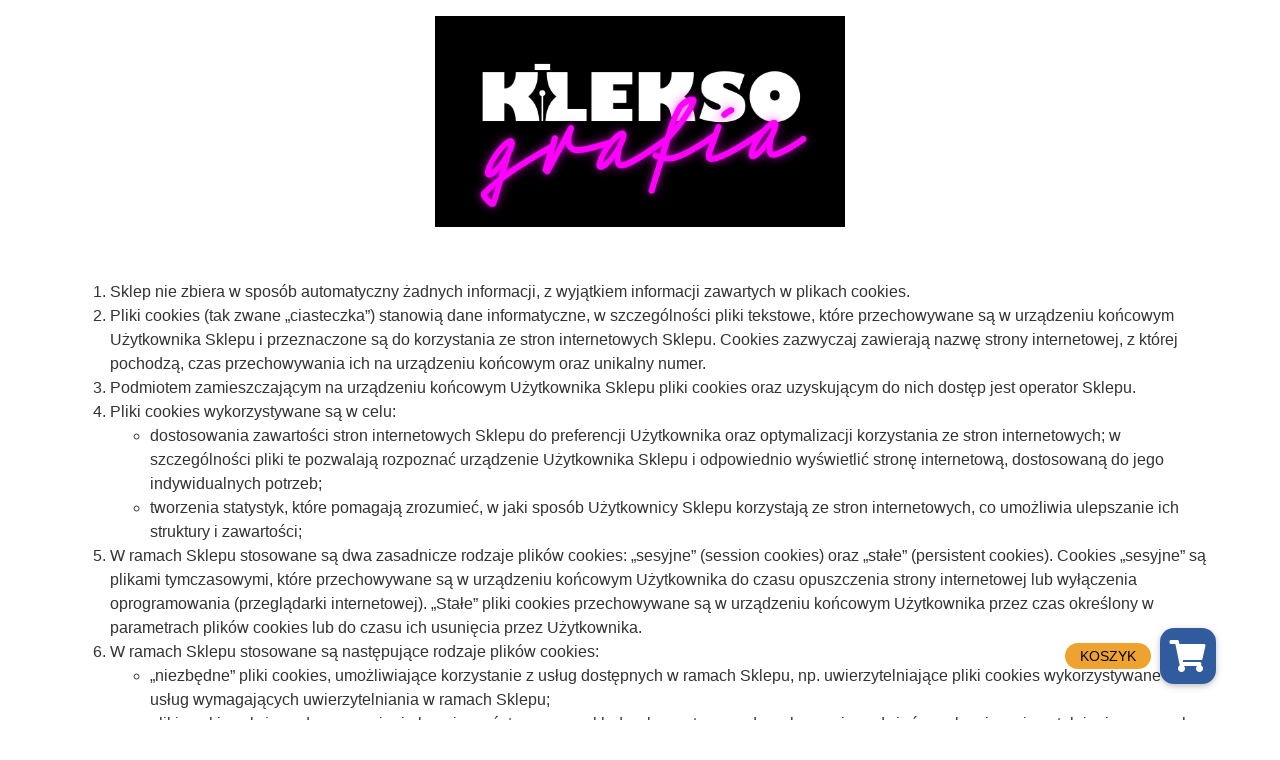

--- FILE ---
content_type: text/html; charset=UTF-8
request_url: https://kleksografia.pl/cookies/
body_size: 7788
content:
<!doctype html>
<html dir="ltr" lang="pl-PL" prefix="og: https://ogp.me/ns#">
<head>
	<meta charset="UTF-8">
		<meta name="viewport" content="width=device-width, initial-scale=1">
	<link rel="profile" href="https://gmpg.org/xfn/11">
	<title>POLITYKA PRYWATNOŚCI - KLEKSOGRAFIA</title>

		<!-- All in One SEO 4.6.3 - aioseo.com -->
		<meta name="description" content="Sklep nie zbiera w sposób automatyczny żadnych informacji, z wyjątkiem informacji zawartych w plikach cookies.Pliki cookies (tak zwane „ciasteczka”) stanowią dane informatyczne, w szczególności pliki tekstowe, które przechowywane są w urządzeniu końcowym Użytkownika Sklepu i przeznaczone są do korzystania ze stron internetowych Sklepu. Cookies zazwyczaj zawierają nazwę strony internetowej, z której pochodzą, czas przechowywania ich" />
		<meta name="robots" content="max-image-preview:large" />
		<link rel="canonical" href="https://kleksografia.pl/cookies/" />
		<meta name="generator" content="All in One SEO (AIOSEO) 4.6.3" />
		<meta property="og:locale" content="pl_PL" />
		<meta property="og:site_name" content="KLEKSOGRAFIA - SKLEP: ITALIK. PISZ ŁADNIEJ" />
		<meta property="og:type" content="article" />
		<meta property="og:title" content="POLITYKA PRYWATNOŚCI - KLEKSOGRAFIA" />
		<meta property="og:description" content="Sklep nie zbiera w sposób automatyczny żadnych informacji, z wyjątkiem informacji zawartych w plikach cookies.Pliki cookies (tak zwane „ciasteczka”) stanowią dane informatyczne, w szczególności pliki tekstowe, które przechowywane są w urządzeniu końcowym Użytkownika Sklepu i przeznaczone są do korzystania ze stron internetowych Sklepu. Cookies zazwyczaj zawierają nazwę strony internetowej, z której pochodzą, czas przechowywania ich" />
		<meta property="og:url" content="https://kleksografia.pl/cookies/" />
		<meta property="og:image" content="https://kleksografia.pl/wp-content/uploads/2021/10/KLEKSOGRAFIA.jpg" />
		<meta property="og:image:secure_url" content="https://kleksografia.pl/wp-content/uploads/2021/10/KLEKSOGRAFIA.jpg" />
		<meta property="og:image:width" content="1200" />
		<meta property="og:image:height" content="618" />
		<meta property="article:published_time" content="2021-10-21T16:36:12+00:00" />
		<meta property="article:modified_time" content="2021-10-21T16:38:46+00:00" />
		<meta name="twitter:card" content="summary_large_image" />
		<meta name="twitter:title" content="POLITYKA PRYWATNOŚCI - KLEKSOGRAFIA" />
		<meta name="twitter:description" content="Sklep nie zbiera w sposób automatyczny żadnych informacji, z wyjątkiem informacji zawartych w plikach cookies.Pliki cookies (tak zwane „ciasteczka”) stanowią dane informatyczne, w szczególności pliki tekstowe, które przechowywane są w urządzeniu końcowym Użytkownika Sklepu i przeznaczone są do korzystania ze stron internetowych Sklepu. Cookies zazwyczaj zawierają nazwę strony internetowej, z której pochodzą, czas przechowywania ich" />
		<meta name="twitter:image" content="https://kleksografia.pl/wp-content/uploads/2021/10/KLEKSOGRAFIA.jpg" />
		<script type="application/ld+json" class="aioseo-schema">
			{"@context":"https:\/\/schema.org","@graph":[{"@type":"BreadcrumbList","@id":"https:\/\/kleksografia.pl\/cookies\/#breadcrumblist","itemListElement":[{"@type":"ListItem","@id":"https:\/\/kleksografia.pl\/#listItem","position":1,"name":"Dom","item":"https:\/\/kleksografia.pl\/","nextItem":"https:\/\/kleksografia.pl\/cookies\/#listItem"},{"@type":"ListItem","@id":"https:\/\/kleksografia.pl\/cookies\/#listItem","position":2,"name":"POLITYKA PRYWATNO\u015aCI","previousItem":"https:\/\/kleksografia.pl\/#listItem"}]},{"@type":"Organization","@id":"https:\/\/kleksografia.pl\/#organization","name":"KLEKSOGRAFIA","url":"https:\/\/kleksografia.pl\/","logo":{"@type":"ImageObject","url":"https:\/\/kleksografia.pl\/wp-content\/uploads\/2021\/10\/KLEKSOGRAFIA.jpg","@id":"https:\/\/kleksografia.pl\/cookies\/#organizationLogo","width":1200,"height":618,"caption":"KLEKSOGRAFIA"},"image":{"@id":"https:\/\/kleksografia.pl\/cookies\/#organizationLogo"}},{"@type":"WebPage","@id":"https:\/\/kleksografia.pl\/cookies\/#webpage","url":"https:\/\/kleksografia.pl\/cookies\/","name":"POLITYKA PRYWATNO\u015aCI - KLEKSOGRAFIA","description":"Sklep nie zbiera w spos\u00f3b automatyczny \u017cadnych informacji, z wyj\u0105tkiem informacji zawartych w plikach cookies.Pliki cookies (tak zwane \u201eciasteczka\u201d) stanowi\u0105 dane informatyczne, w szczeg\u00f3lno\u015bci pliki tekstowe, kt\u00f3re przechowywane s\u0105 w urz\u0105dzeniu ko\u0144cowym U\u017cytkownika Sklepu i przeznaczone s\u0105 do korzystania ze stron internetowych Sklepu. Cookies zazwyczaj zawieraj\u0105 nazw\u0119 strony internetowej, z kt\u00f3rej pochodz\u0105, czas przechowywania ich","inLanguage":"pl-PL","isPartOf":{"@id":"https:\/\/kleksografia.pl\/#website"},"breadcrumb":{"@id":"https:\/\/kleksografia.pl\/cookies\/#breadcrumblist"},"datePublished":"2021-10-21T16:36:12+00:00","dateModified":"2021-10-21T16:38:46+00:00"},{"@type":"WebSite","@id":"https:\/\/kleksografia.pl\/#website","url":"https:\/\/kleksografia.pl\/","name":"KLEKSOGRAFIA","description":"SKLEP: ITALIK. PISZ \u0141ADNIEJ","inLanguage":"pl-PL","publisher":{"@id":"https:\/\/kleksografia.pl\/#organization"}}]}
		</script>
		<!-- All in One SEO -->

<link rel='dns-prefetch' href='//cdnjs.cloudflare.com' />
<link rel='dns-prefetch' href='//s.w.org' />
<link rel="alternate" type="application/rss+xml" title="KLEKSOGRAFIA &raquo; Kanał z wpisami" href="https://kleksografia.pl/feed/" />
<link rel="alternate" type="application/rss+xml" title="KLEKSOGRAFIA &raquo; Kanał z komentarzami" href="https://kleksografia.pl/comments/feed/" />
<script>
window._wpemojiSettings = {"baseUrl":"https:\/\/s.w.org\/images\/core\/emoji\/14.0.0\/72x72\/","ext":".png","svgUrl":"https:\/\/s.w.org\/images\/core\/emoji\/14.0.0\/svg\/","svgExt":".svg","source":{"concatemoji":"https:\/\/kleksografia.pl\/wp-includes\/js\/wp-emoji-release.min.js?ver=6.0.11"}};
/*! This file is auto-generated */
!function(e,a,t){var n,r,o,i=a.createElement("canvas"),p=i.getContext&&i.getContext("2d");function s(e,t){var a=String.fromCharCode,e=(p.clearRect(0,0,i.width,i.height),p.fillText(a.apply(this,e),0,0),i.toDataURL());return p.clearRect(0,0,i.width,i.height),p.fillText(a.apply(this,t),0,0),e===i.toDataURL()}function c(e){var t=a.createElement("script");t.src=e,t.defer=t.type="text/javascript",a.getElementsByTagName("head")[0].appendChild(t)}for(o=Array("flag","emoji"),t.supports={everything:!0,everythingExceptFlag:!0},r=0;r<o.length;r++)t.supports[o[r]]=function(e){if(!p||!p.fillText)return!1;switch(p.textBaseline="top",p.font="600 32px Arial",e){case"flag":return s([127987,65039,8205,9895,65039],[127987,65039,8203,9895,65039])?!1:!s([55356,56826,55356,56819],[55356,56826,8203,55356,56819])&&!s([55356,57332,56128,56423,56128,56418,56128,56421,56128,56430,56128,56423,56128,56447],[55356,57332,8203,56128,56423,8203,56128,56418,8203,56128,56421,8203,56128,56430,8203,56128,56423,8203,56128,56447]);case"emoji":return!s([129777,127995,8205,129778,127999],[129777,127995,8203,129778,127999])}return!1}(o[r]),t.supports.everything=t.supports.everything&&t.supports[o[r]],"flag"!==o[r]&&(t.supports.everythingExceptFlag=t.supports.everythingExceptFlag&&t.supports[o[r]]);t.supports.everythingExceptFlag=t.supports.everythingExceptFlag&&!t.supports.flag,t.DOMReady=!1,t.readyCallback=function(){t.DOMReady=!0},t.supports.everything||(n=function(){t.readyCallback()},a.addEventListener?(a.addEventListener("DOMContentLoaded",n,!1),e.addEventListener("load",n,!1)):(e.attachEvent("onload",n),a.attachEvent("onreadystatechange",function(){"complete"===a.readyState&&t.readyCallback()})),(e=t.source||{}).concatemoji?c(e.concatemoji):e.wpemoji&&e.twemoji&&(c(e.twemoji),c(e.wpemoji)))}(window,document,window._wpemojiSettings);
</script>
<style>
img.wp-smiley,
img.emoji {
	display: inline !important;
	border: none !important;
	box-shadow: none !important;
	height: 1em !important;
	width: 1em !important;
	margin: 0 0.07em !important;
	vertical-align: -0.1em !important;
	background: none !important;
	padding: 0 !important;
}
</style>
	<link rel='stylesheet' id='wp-block-library-css'  href='https://kleksografia.pl/wp-includes/css/dist/block-library/style.min.css?ver=6.0.11' media='all' />
<style id='global-styles-inline-css'>
body{--wp--preset--color--black: #000000;--wp--preset--color--cyan-bluish-gray: #abb8c3;--wp--preset--color--white: #ffffff;--wp--preset--color--pale-pink: #f78da7;--wp--preset--color--vivid-red: #cf2e2e;--wp--preset--color--luminous-vivid-orange: #ff6900;--wp--preset--color--luminous-vivid-amber: #fcb900;--wp--preset--color--light-green-cyan: #7bdcb5;--wp--preset--color--vivid-green-cyan: #00d084;--wp--preset--color--pale-cyan-blue: #8ed1fc;--wp--preset--color--vivid-cyan-blue: #0693e3;--wp--preset--color--vivid-purple: #9b51e0;--wp--preset--gradient--vivid-cyan-blue-to-vivid-purple: linear-gradient(135deg,rgba(6,147,227,1) 0%,rgb(155,81,224) 100%);--wp--preset--gradient--light-green-cyan-to-vivid-green-cyan: linear-gradient(135deg,rgb(122,220,180) 0%,rgb(0,208,130) 100%);--wp--preset--gradient--luminous-vivid-amber-to-luminous-vivid-orange: linear-gradient(135deg,rgba(252,185,0,1) 0%,rgba(255,105,0,1) 100%);--wp--preset--gradient--luminous-vivid-orange-to-vivid-red: linear-gradient(135deg,rgba(255,105,0,1) 0%,rgb(207,46,46) 100%);--wp--preset--gradient--very-light-gray-to-cyan-bluish-gray: linear-gradient(135deg,rgb(238,238,238) 0%,rgb(169,184,195) 100%);--wp--preset--gradient--cool-to-warm-spectrum: linear-gradient(135deg,rgb(74,234,220) 0%,rgb(151,120,209) 20%,rgb(207,42,186) 40%,rgb(238,44,130) 60%,rgb(251,105,98) 80%,rgb(254,248,76) 100%);--wp--preset--gradient--blush-light-purple: linear-gradient(135deg,rgb(255,206,236) 0%,rgb(152,150,240) 100%);--wp--preset--gradient--blush-bordeaux: linear-gradient(135deg,rgb(254,205,165) 0%,rgb(254,45,45) 50%,rgb(107,0,62) 100%);--wp--preset--gradient--luminous-dusk: linear-gradient(135deg,rgb(255,203,112) 0%,rgb(199,81,192) 50%,rgb(65,88,208) 100%);--wp--preset--gradient--pale-ocean: linear-gradient(135deg,rgb(255,245,203) 0%,rgb(182,227,212) 50%,rgb(51,167,181) 100%);--wp--preset--gradient--electric-grass: linear-gradient(135deg,rgb(202,248,128) 0%,rgb(113,206,126) 100%);--wp--preset--gradient--midnight: linear-gradient(135deg,rgb(2,3,129) 0%,rgb(40,116,252) 100%);--wp--preset--duotone--dark-grayscale: url('#wp-duotone-dark-grayscale');--wp--preset--duotone--grayscale: url('#wp-duotone-grayscale');--wp--preset--duotone--purple-yellow: url('#wp-duotone-purple-yellow');--wp--preset--duotone--blue-red: url('#wp-duotone-blue-red');--wp--preset--duotone--midnight: url('#wp-duotone-midnight');--wp--preset--duotone--magenta-yellow: url('#wp-duotone-magenta-yellow');--wp--preset--duotone--purple-green: url('#wp-duotone-purple-green');--wp--preset--duotone--blue-orange: url('#wp-duotone-blue-orange');--wp--preset--font-size--small: 13px;--wp--preset--font-size--medium: 20px;--wp--preset--font-size--large: 36px;--wp--preset--font-size--x-large: 42px;}.has-black-color{color: var(--wp--preset--color--black) !important;}.has-cyan-bluish-gray-color{color: var(--wp--preset--color--cyan-bluish-gray) !important;}.has-white-color{color: var(--wp--preset--color--white) !important;}.has-pale-pink-color{color: var(--wp--preset--color--pale-pink) !important;}.has-vivid-red-color{color: var(--wp--preset--color--vivid-red) !important;}.has-luminous-vivid-orange-color{color: var(--wp--preset--color--luminous-vivid-orange) !important;}.has-luminous-vivid-amber-color{color: var(--wp--preset--color--luminous-vivid-amber) !important;}.has-light-green-cyan-color{color: var(--wp--preset--color--light-green-cyan) !important;}.has-vivid-green-cyan-color{color: var(--wp--preset--color--vivid-green-cyan) !important;}.has-pale-cyan-blue-color{color: var(--wp--preset--color--pale-cyan-blue) !important;}.has-vivid-cyan-blue-color{color: var(--wp--preset--color--vivid-cyan-blue) !important;}.has-vivid-purple-color{color: var(--wp--preset--color--vivid-purple) !important;}.has-black-background-color{background-color: var(--wp--preset--color--black) !important;}.has-cyan-bluish-gray-background-color{background-color: var(--wp--preset--color--cyan-bluish-gray) !important;}.has-white-background-color{background-color: var(--wp--preset--color--white) !important;}.has-pale-pink-background-color{background-color: var(--wp--preset--color--pale-pink) !important;}.has-vivid-red-background-color{background-color: var(--wp--preset--color--vivid-red) !important;}.has-luminous-vivid-orange-background-color{background-color: var(--wp--preset--color--luminous-vivid-orange) !important;}.has-luminous-vivid-amber-background-color{background-color: var(--wp--preset--color--luminous-vivid-amber) !important;}.has-light-green-cyan-background-color{background-color: var(--wp--preset--color--light-green-cyan) !important;}.has-vivid-green-cyan-background-color{background-color: var(--wp--preset--color--vivid-green-cyan) !important;}.has-pale-cyan-blue-background-color{background-color: var(--wp--preset--color--pale-cyan-blue) !important;}.has-vivid-cyan-blue-background-color{background-color: var(--wp--preset--color--vivid-cyan-blue) !important;}.has-vivid-purple-background-color{background-color: var(--wp--preset--color--vivid-purple) !important;}.has-black-border-color{border-color: var(--wp--preset--color--black) !important;}.has-cyan-bluish-gray-border-color{border-color: var(--wp--preset--color--cyan-bluish-gray) !important;}.has-white-border-color{border-color: var(--wp--preset--color--white) !important;}.has-pale-pink-border-color{border-color: var(--wp--preset--color--pale-pink) !important;}.has-vivid-red-border-color{border-color: var(--wp--preset--color--vivid-red) !important;}.has-luminous-vivid-orange-border-color{border-color: var(--wp--preset--color--luminous-vivid-orange) !important;}.has-luminous-vivid-amber-border-color{border-color: var(--wp--preset--color--luminous-vivid-amber) !important;}.has-light-green-cyan-border-color{border-color: var(--wp--preset--color--light-green-cyan) !important;}.has-vivid-green-cyan-border-color{border-color: var(--wp--preset--color--vivid-green-cyan) !important;}.has-pale-cyan-blue-border-color{border-color: var(--wp--preset--color--pale-cyan-blue) !important;}.has-vivid-cyan-blue-border-color{border-color: var(--wp--preset--color--vivid-cyan-blue) !important;}.has-vivid-purple-border-color{border-color: var(--wp--preset--color--vivid-purple) !important;}.has-vivid-cyan-blue-to-vivid-purple-gradient-background{background: var(--wp--preset--gradient--vivid-cyan-blue-to-vivid-purple) !important;}.has-light-green-cyan-to-vivid-green-cyan-gradient-background{background: var(--wp--preset--gradient--light-green-cyan-to-vivid-green-cyan) !important;}.has-luminous-vivid-amber-to-luminous-vivid-orange-gradient-background{background: var(--wp--preset--gradient--luminous-vivid-amber-to-luminous-vivid-orange) !important;}.has-luminous-vivid-orange-to-vivid-red-gradient-background{background: var(--wp--preset--gradient--luminous-vivid-orange-to-vivid-red) !important;}.has-very-light-gray-to-cyan-bluish-gray-gradient-background{background: var(--wp--preset--gradient--very-light-gray-to-cyan-bluish-gray) !important;}.has-cool-to-warm-spectrum-gradient-background{background: var(--wp--preset--gradient--cool-to-warm-spectrum) !important;}.has-blush-light-purple-gradient-background{background: var(--wp--preset--gradient--blush-light-purple) !important;}.has-blush-bordeaux-gradient-background{background: var(--wp--preset--gradient--blush-bordeaux) !important;}.has-luminous-dusk-gradient-background{background: var(--wp--preset--gradient--luminous-dusk) !important;}.has-pale-ocean-gradient-background{background: var(--wp--preset--gradient--pale-ocean) !important;}.has-electric-grass-gradient-background{background: var(--wp--preset--gradient--electric-grass) !important;}.has-midnight-gradient-background{background: var(--wp--preset--gradient--midnight) !important;}.has-small-font-size{font-size: var(--wp--preset--font-size--small) !important;}.has-medium-font-size{font-size: var(--wp--preset--font-size--medium) !important;}.has-large-font-size{font-size: var(--wp--preset--font-size--large) !important;}.has-x-large-font-size{font-size: var(--wp--preset--font-size--x-large) !important;}
</style>
<link rel='stylesheet' id='buttonizer_frontend_style-css'  href='https://kleksografia.pl/wp-content/plugins/buttonizer-multifunctional-button/assets/frontend.css?v=0b190caf57f2470264fae0ce51c6a25e&#038;ver=6.0.11' media='all' />
<link rel='stylesheet' id='buttonizer-icon-library-css'  href='https://cdnjs.cloudflare.com/ajax/libs/font-awesome/5.15.4/css/all.min.css?ver=6.0.11' media='all' integrity='sha512-1ycn6IcaQQ40/MKBW2W4Rhis/DbILU74C1vSrLJxCq57o941Ym01SwNsOMqvEBFlcgUa6xLiPY/NS5R+E6ztJQ==' crossorigin='anonymous' />
<link rel='stylesheet' id='hello-elementor-css'  href='https://kleksografia.pl/wp-content/themes/hello-elementor/style.min.css?ver=2.6.1' media='all' />
<link rel='stylesheet' id='hello-elementor-theme-style-css'  href='https://kleksografia.pl/wp-content/themes/hello-elementor/theme.min.css?ver=2.6.1' media='all' />
<link rel="https://api.w.org/" href="https://kleksografia.pl/wp-json/" /><link rel="alternate" type="application/json" href="https://kleksografia.pl/wp-json/wp/v2/pages/101" /><link rel="EditURI" type="application/rsd+xml" title="RSD" href="https://kleksografia.pl/xmlrpc.php?rsd" />
<link rel="wlwmanifest" type="application/wlwmanifest+xml" href="https://kleksografia.pl/wp-includes/wlwmanifest.xml" /> 
<meta name="generator" content="WordPress 6.0.11" />
<link rel='shortlink' href='https://kleksografia.pl/?p=101' />
<link rel="alternate" type="application/json+oembed" href="https://kleksografia.pl/wp-json/oembed/1.0/embed?url=https%3A%2F%2Fkleksografia.pl%2Fcookies%2F" />
<link rel="alternate" type="text/xml+oembed" href="https://kleksografia.pl/wp-json/oembed/1.0/embed?url=https%3A%2F%2Fkleksografia.pl%2Fcookies%2F&#038;format=xml" />
		<style id="wp-custom-css">
			.entry-title {
display: none;
}

/* Link Styling */
a, a:active, a:visited {
color: #000080;
text-emphasis: none !important; 
    text-decoration: none !important;
} 
a:hover {
color: #ffd700;
text-emphasis: none !important; 
    text-decoration: none !important;
}

.custom-logo {
  width: 36%;
  top: 0%;
  margin: 0%;
  margin-top: 0px;
  margin-left: 32%;
  margin-right: 0px;
}

@media screen and (max-width: 1100px){
.custom-logo {
width: 60%;
  top: 0%;
  margin: 0%;
  margin-top: 0px;
  margin-left: 20%;
  margin-right: 0px;
}
}

p {
  font-size: 17px;
}		</style>
		</head>
<body class="page-template-default page page-id-101 wp-custom-logo">

<svg xmlns="http://www.w3.org/2000/svg" viewBox="0 0 0 0" width="0" height="0" focusable="false" role="none" style="visibility: hidden; position: absolute; left: -9999px; overflow: hidden;" ><defs><filter id="wp-duotone-dark-grayscale"><feColorMatrix color-interpolation-filters="sRGB" type="matrix" values=" .299 .587 .114 0 0 .299 .587 .114 0 0 .299 .587 .114 0 0 .299 .587 .114 0 0 " /><feComponentTransfer color-interpolation-filters="sRGB" ><feFuncR type="table" tableValues="0 0.49803921568627" /><feFuncG type="table" tableValues="0 0.49803921568627" /><feFuncB type="table" tableValues="0 0.49803921568627" /><feFuncA type="table" tableValues="1 1" /></feComponentTransfer><feComposite in2="SourceGraphic" operator="in" /></filter></defs></svg><svg xmlns="http://www.w3.org/2000/svg" viewBox="0 0 0 0" width="0" height="0" focusable="false" role="none" style="visibility: hidden; position: absolute; left: -9999px; overflow: hidden;" ><defs><filter id="wp-duotone-grayscale"><feColorMatrix color-interpolation-filters="sRGB" type="matrix" values=" .299 .587 .114 0 0 .299 .587 .114 0 0 .299 .587 .114 0 0 .299 .587 .114 0 0 " /><feComponentTransfer color-interpolation-filters="sRGB" ><feFuncR type="table" tableValues="0 1" /><feFuncG type="table" tableValues="0 1" /><feFuncB type="table" tableValues="0 1" /><feFuncA type="table" tableValues="1 1" /></feComponentTransfer><feComposite in2="SourceGraphic" operator="in" /></filter></defs></svg><svg xmlns="http://www.w3.org/2000/svg" viewBox="0 0 0 0" width="0" height="0" focusable="false" role="none" style="visibility: hidden; position: absolute; left: -9999px; overflow: hidden;" ><defs><filter id="wp-duotone-purple-yellow"><feColorMatrix color-interpolation-filters="sRGB" type="matrix" values=" .299 .587 .114 0 0 .299 .587 .114 0 0 .299 .587 .114 0 0 .299 .587 .114 0 0 " /><feComponentTransfer color-interpolation-filters="sRGB" ><feFuncR type="table" tableValues="0.54901960784314 0.98823529411765" /><feFuncG type="table" tableValues="0 1" /><feFuncB type="table" tableValues="0.71764705882353 0.25490196078431" /><feFuncA type="table" tableValues="1 1" /></feComponentTransfer><feComposite in2="SourceGraphic" operator="in" /></filter></defs></svg><svg xmlns="http://www.w3.org/2000/svg" viewBox="0 0 0 0" width="0" height="0" focusable="false" role="none" style="visibility: hidden; position: absolute; left: -9999px; overflow: hidden;" ><defs><filter id="wp-duotone-blue-red"><feColorMatrix color-interpolation-filters="sRGB" type="matrix" values=" .299 .587 .114 0 0 .299 .587 .114 0 0 .299 .587 .114 0 0 .299 .587 .114 0 0 " /><feComponentTransfer color-interpolation-filters="sRGB" ><feFuncR type="table" tableValues="0 1" /><feFuncG type="table" tableValues="0 0.27843137254902" /><feFuncB type="table" tableValues="0.5921568627451 0.27843137254902" /><feFuncA type="table" tableValues="1 1" /></feComponentTransfer><feComposite in2="SourceGraphic" operator="in" /></filter></defs></svg><svg xmlns="http://www.w3.org/2000/svg" viewBox="0 0 0 0" width="0" height="0" focusable="false" role="none" style="visibility: hidden; position: absolute; left: -9999px; overflow: hidden;" ><defs><filter id="wp-duotone-midnight"><feColorMatrix color-interpolation-filters="sRGB" type="matrix" values=" .299 .587 .114 0 0 .299 .587 .114 0 0 .299 .587 .114 0 0 .299 .587 .114 0 0 " /><feComponentTransfer color-interpolation-filters="sRGB" ><feFuncR type="table" tableValues="0 0" /><feFuncG type="table" tableValues="0 0.64705882352941" /><feFuncB type="table" tableValues="0 1" /><feFuncA type="table" tableValues="1 1" /></feComponentTransfer><feComposite in2="SourceGraphic" operator="in" /></filter></defs></svg><svg xmlns="http://www.w3.org/2000/svg" viewBox="0 0 0 0" width="0" height="0" focusable="false" role="none" style="visibility: hidden; position: absolute; left: -9999px; overflow: hidden;" ><defs><filter id="wp-duotone-magenta-yellow"><feColorMatrix color-interpolation-filters="sRGB" type="matrix" values=" .299 .587 .114 0 0 .299 .587 .114 0 0 .299 .587 .114 0 0 .299 .587 .114 0 0 " /><feComponentTransfer color-interpolation-filters="sRGB" ><feFuncR type="table" tableValues="0.78039215686275 1" /><feFuncG type="table" tableValues="0 0.94901960784314" /><feFuncB type="table" tableValues="0.35294117647059 0.47058823529412" /><feFuncA type="table" tableValues="1 1" /></feComponentTransfer><feComposite in2="SourceGraphic" operator="in" /></filter></defs></svg><svg xmlns="http://www.w3.org/2000/svg" viewBox="0 0 0 0" width="0" height="0" focusable="false" role="none" style="visibility: hidden; position: absolute; left: -9999px; overflow: hidden;" ><defs><filter id="wp-duotone-purple-green"><feColorMatrix color-interpolation-filters="sRGB" type="matrix" values=" .299 .587 .114 0 0 .299 .587 .114 0 0 .299 .587 .114 0 0 .299 .587 .114 0 0 " /><feComponentTransfer color-interpolation-filters="sRGB" ><feFuncR type="table" tableValues="0.65098039215686 0.40392156862745" /><feFuncG type="table" tableValues="0 1" /><feFuncB type="table" tableValues="0.44705882352941 0.4" /><feFuncA type="table" tableValues="1 1" /></feComponentTransfer><feComposite in2="SourceGraphic" operator="in" /></filter></defs></svg><svg xmlns="http://www.w3.org/2000/svg" viewBox="0 0 0 0" width="0" height="0" focusable="false" role="none" style="visibility: hidden; position: absolute; left: -9999px; overflow: hidden;" ><defs><filter id="wp-duotone-blue-orange"><feColorMatrix color-interpolation-filters="sRGB" type="matrix" values=" .299 .587 .114 0 0 .299 .587 .114 0 0 .299 .587 .114 0 0 .299 .587 .114 0 0 " /><feComponentTransfer color-interpolation-filters="sRGB" ><feFuncR type="table" tableValues="0.098039215686275 1" /><feFuncG type="table" tableValues="0 0.66274509803922" /><feFuncB type="table" tableValues="0.84705882352941 0.41960784313725" /><feFuncA type="table" tableValues="1 1" /></feComponentTransfer><feComposite in2="SourceGraphic" operator="in" /></filter></defs></svg>
<a class="skip-link screen-reader-text" href="#content">
	Skip to content</a>


<header id="site-header" class="site-header" role="banner">

	<div class="site-branding">
		<a href="https://kleksografia.pl/" class="custom-logo-link" rel="home"><img width="1200" height="618" src="https://kleksografia.pl/wp-content/uploads/2021/10/KLEKSOGRAFIA.jpg" class="custom-logo" alt="KLEKSOGRAFIA" srcset="https://kleksografia.pl/wp-content/uploads/2021/10/KLEKSOGRAFIA.jpg 1200w, https://kleksografia.pl/wp-content/uploads/2021/10/KLEKSOGRAFIA-300x155.jpg 300w, https://kleksografia.pl/wp-content/uploads/2021/10/KLEKSOGRAFIA-1024x527.jpg 1024w, https://kleksografia.pl/wp-content/uploads/2021/10/KLEKSOGRAFIA-768x396.jpg 768w" sizes="(max-width: 1200px) 100vw, 1200px" /></a>	</div>

	</header>

<main id="content" class="site-main post-101 page type-page status-publish hentry" role="main">
			<header class="page-header">
			<h1 class="entry-title">POLITYKA PRYWATNOŚCI</h1>		</header>
		<div class="page-content">
		
<div style="height:30px" aria-hidden="true" class="wp-block-spacer"></div>



<ol><li>Sklep nie zbiera w sposób automatyczny żadnych informacji, z wyjątkiem informacji zawartych w plikach cookies.</li><li>Pliki cookies (tak zwane „ciasteczka”) stanowią dane informatyczne, w szczególności pliki tekstowe, które przechowywane są w urządzeniu końcowym Użytkownika Sklepu i przeznaczone są do korzystania ze stron internetowych Sklepu. Cookies zazwyczaj zawierają nazwę strony internetowej, z której pochodzą, czas przechowywania ich na urządzeniu końcowym oraz unikalny numer.</li><li>Podmiotem zamieszczającym na urządzeniu końcowym Użytkownika Sklepu pliki cookies oraz uzyskującym do nich dostęp jest operator Sklepu.</li><li>Pliki cookies wykorzystywane są w celu:<ul><li>dostosowania zawartości stron internetowych Sklepu do preferencji Użytkownika oraz optymalizacji korzystania ze stron internetowych; w szczególności pliki te pozwalają rozpoznać urządzenie Użytkownika Sklepu i odpowiednio wyświetlić stronę internetową, dostosowaną do jego indywidualnych potrzeb;</li><li>tworzenia statystyk, które pomagają zrozumieć, w jaki sposób Użytkownicy Sklepu korzystają ze stron internetowych, co umożliwia ulepszanie ich struktury i zawartości;</li></ul></li><li>W ramach Sklepu stosowane są dwa zasadnicze rodzaje plików cookies: „sesyjne” (session cookies) oraz „stałe” (persistent cookies). Cookies „sesyjne” są plikami tymczasowymi, które przechowywane są w urządzeniu końcowym Użytkownika do czasu opuszczenia strony internetowej lub wyłączenia oprogramowania (przeglądarki internetowej). „Stałe” pliki cookies przechowywane są w urządzeniu końcowym Użytkownika przez czas określony w parametrach plików cookies lub do czasu ich usunięcia przez Użytkownika.</li><li>W ramach Sklepu stosowane są następujące rodzaje plików cookies:<ul><li>„niezbędne” pliki cookies, umożliwiające korzystanie z usług dostępnych w ramach Sklepu, np. uwierzytelniające pliki cookies wykorzystywane do usług wymagających uwierzytelniania w ramach Sklepu;</li><li>pliki cookies służące do zapewnienia bezpieczeństwa, na przykład wykorzystywane do wykrywania nadużyć w zakresie uwierzytelniania w ramach Sklepu;</li><li>„wydajnościowe” pliki cookies, umożliwiające zbieranie informacji o sposobie korzystania ze stron internetowych Sklepu;</li><li>„funkcjonalne” pliki cookies, umożliwiające „zapamiętanie” wybranych przez Użytkownika ustawień i personalizację interfejsu Użytkownika, np. w zakresie wybranego języka lub regionu, z którego pochodzi Użytkownik, rozmiaru czcionki, wyglądu strony internetowej itp.;</li><li>„reklamowe” pliki cookies, umożliwiające dostarczanie Użytkownikom treści reklamowych bardziej dostosowanych do ich zainteresowań.</li></ul></li><li>W wielu przypadkach oprogramowanie służące do przeglądania stron internetowych (przeglądarka internetowa) domyślnie dopuszcza przechowywanie plików cookies w urządzeniu końcowym Użytkownika. Użytkownicy Sklepu mogą dokonać w każdym czasie zmiany ustawień dotyczących plików cookies. Ustawienia te mogą zostać zmienione w szczególności w taki sposób, aby blokować automatyczną obsługę plików cookies w ustawieniach przeglądarki internetowej bądź informować o ich każdorazowym zamieszczeniu w urządzeniu Użytkownika Sklepu. Szczegółowe informacje o możliwości i sposobach obsługi plików cookies dostępne są w ustawieniach oprogramowania (przeglądarki internetowej).</li><li>Operator Sklepu informuje, że ograniczenia stosowania plików cookies mogą wpłynąć na niektóre funkcjonalności dostępne na stronach internetowych Sklepu.</li><li>Pliki cookies zamieszczane w urządzeniu końcowym Użytkownika Sklepu i wykorzystywane mogą być również przez współpracujących z operatorem Sklepu reklamodawców oraz partnerów.</li><li>Więcej informacji na temat plików cookies dostępnych jest pod adresem www.wszystkoociasteczkach.pl lub w sekcji „Pomoc” w menu przeglądarki internetowej.</li></ol>
		<div class="post-tags">
					</div>
			</div>

	<section id="comments" class="comments-area">

	


</section><!-- .comments-area -->
</main>

	<footer id="site-footer" class="site-footer" role="contentinfo">
			<nav class="site-navigation" role="navigation">
			<div class="menu-footer-container"><ul id="menu-footer" class="menu"><li id="menu-item-152" class="menu-item menu-item-type-post_type menu-item-object-page menu-item-152"><a href="https://kleksografia.pl/regulamin/">REGULAMIN</a></li>
<li id="menu-item-151" class="menu-item menu-item-type-post_type menu-item-object-page menu-item-151"><a href="https://kleksografia.pl/platnosci-i-dostawa/">PŁATNOŚCI I DOSTAWA</a></li>
<li id="menu-item-150" class="menu-item menu-item-type-post_type menu-item-object-page current-menu-item page_item page-item-101 current_page_item menu-item-150"><a href="https://kleksografia.pl/cookies/" aria-current="page">COOKIES</a></li>
<li id="menu-item-149" class="menu-item menu-item-type-post_type menu-item-object-page menu-item-149"><a href="https://kleksografia.pl/kontakt/">KONTAKT</a></li>
<li id="menu-item-153" class="menu-item menu-item-type-custom menu-item-object-custom menu-item-home menu-item-153"><a href="http://kleksografia.pl">© KLEKSOGRAFIA</a></li>
</ul></div>		</nav>
	</footer>

<script id='buttonizer_frontend_javascript-js-extra'>
var buttonizer_data = {"plugin":"buttonizer","status":"success","result":[{"data":{"name":"New group","show_mobile":true,"show_desktop":true,"id":"96f13841-17bf-40a5-8748-9a5d5eea5494","label":"KOSZYK","horizontal":"right: 5%;","vertical":"bottom: 5%;","icon":"fas fa-shopping-cart","icon_color":"rgba(255, 255, 255, 1)","menu_animation":"none","background_color":"rgba(48, 91, 158, 1)","border_radius":"25% 25% 25% 25%","icon_size":32,"icon_image_size":32,"horizontal_position_label":"right","label_font_size":23,"is_menu":true,"menu_style":"default","menu_opening_animation":"pop","close_on_click_inside":true,"close_on_click_outside":true,"start_opened":false},"buttons":[{"name":"CART","show_mobile":true,"show_desktop":true,"id":"43d3083a-2a67-4690-906c-bb23f8cd08c0","horizontal_position_label":"right","border_radius":"25% 25% 25% 25%","icon":"fas fa-shopping-cart","icon_size":32,"icon_image_size":32,"label":"KOSZYK","label_border_radius":"25px 25px 25px 25px","label_background_color":"rgba(236, 151, 20, 0.88)","label_color":"rgba(0, 0, 0, 1)","label_font_size":14,"action":"https:\/\/kleksografia.pl\/cart","show_label_mobile":"hide"}]}],"warning":[],"premium":""};
var buttonizer_ajax = {"ajaxurl":"https:\/\/kleksografia.pl\/wp-admin\/admin-ajax.php","version":"2.5.5","buttonizer_path":"https:\/\/kleksografia.pl\/wp-content\/plugins\/buttonizer-multifunctional-button","buttonizer_assets":"https:\/\/kleksografia.pl\/wp-content\/plugins\/buttonizer-multifunctional-button\/assets\/","base_url":"https:\/\/kleksografia.pl","current":[],"in_preview":"","is_admin":"","cache":"04a9b572060756d2f19f0aaf497f7e2b","enable_ga_clicks":"1"};
</script>
<script src='https://kleksografia.pl/wp-content/plugins/buttonizer-multifunctional-button/assets/frontend.min.js?v=0b190caf57f2470264fae0ce51c6a25e&#038;ver=6.0.11' id='buttonizer_frontend_javascript-js'></script>

</body>
</html>

<!--
Performance optimized by W3 Total Cache. Learn more: https://www.boldgrid.com/w3-total-cache/

Object Caching 23/111 objects using apc
Page Caching using apc 
Database Caching using apc

Served from: kleksografia.pl @ 2026-01-21 15:36:08 by W3 Total Cache
-->